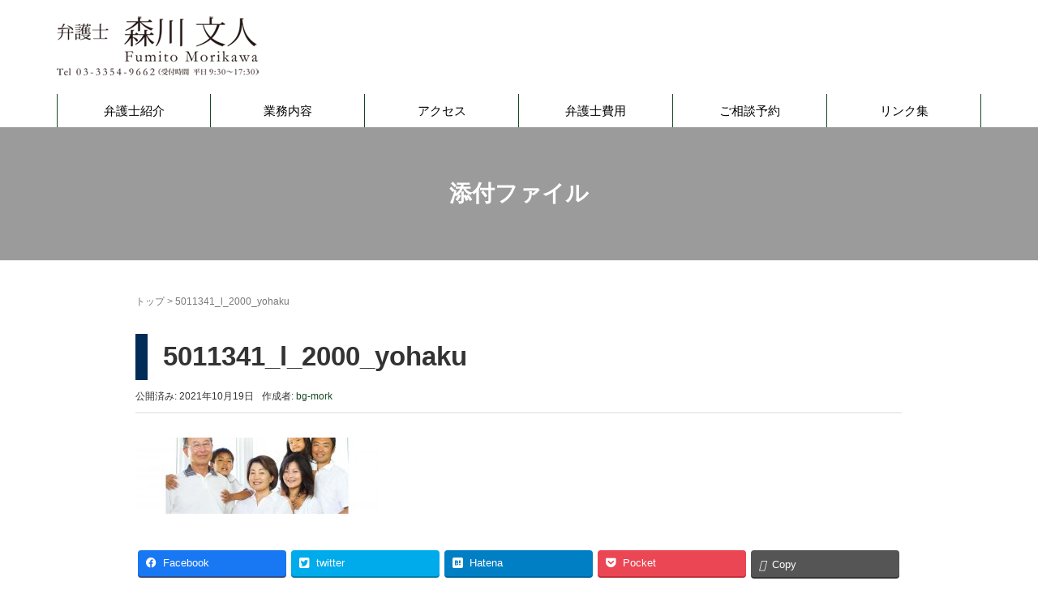

--- FILE ---
content_type: text/html; charset=UTF-8
request_url: https://morikawa-lawyer.com/5011341_l_2000_yohaku
body_size: 28196
content:
<!DOCTYPE html>
<html dir="ltr" lang="ja">
<head prefix="og: http://ogp.me/ns# fb: http://ogp.me/ns/fb# article: http://ogp.me/ns/article#">
	<meta charset="UTF-8">
	<meta name="viewport" content="width=device-width, initial-scale=1.0, maximum-scale=1.0, user-scalable=0" />
	<link rel="pingback" href="https://morikawa-lawyer.com/wordpress/xmlrpc.php" />
	<!--[if lt IE 9]>
	<script src="https://morikawa-lawyer.com/wordpress/wp-content/themes/habakiri/js/html5shiv.min.js"></script>
	<![endif]-->
	
<title>5011341_l_2000_yohaku | 弁護士森川文人のページ</title>

		<!-- All in One SEO 4.9.3 - aioseo.com -->
	<meta name="robots" content="max-image-preview:large" />
	<meta name="author" content="bg-mork"/>
	<link rel="canonical" href="https://morikawa-lawyer.com/5011341_l_2000_yohaku" />
	<meta name="generator" content="All in One SEO (AIOSEO) 4.9.3" />
		<script type="application/ld+json" class="aioseo-schema">
			{"@context":"https:\/\/schema.org","@graph":[{"@type":"BreadcrumbList","@id":"https:\/\/morikawa-lawyer.com\/5011341_l_2000_yohaku#breadcrumblist","itemListElement":[{"@type":"ListItem","@id":"https:\/\/morikawa-lawyer.com#listItem","position":1,"name":"\u30db\u30fc\u30e0","item":"https:\/\/morikawa-lawyer.com","nextItem":{"@type":"ListItem","@id":"https:\/\/morikawa-lawyer.com\/5011341_l_2000_yohaku#listItem","name":"5011341_l_2000_yohaku"}},{"@type":"ListItem","@id":"https:\/\/morikawa-lawyer.com\/5011341_l_2000_yohaku#listItem","position":2,"name":"5011341_l_2000_yohaku","previousItem":{"@type":"ListItem","@id":"https:\/\/morikawa-lawyer.com#listItem","name":"\u30db\u30fc\u30e0"}}]},{"@type":"ItemPage","@id":"https:\/\/morikawa-lawyer.com\/5011341_l_2000_yohaku#itempage","url":"https:\/\/morikawa-lawyer.com\/5011341_l_2000_yohaku","name":"5011341_l_2000_yohaku | \u5f01\u8b77\u58eb\u68ee\u5ddd\u6587\u4eba\u306e\u30da\u30fc\u30b8","inLanguage":"ja","isPartOf":{"@id":"https:\/\/morikawa-lawyer.com\/#website"},"breadcrumb":{"@id":"https:\/\/morikawa-lawyer.com\/5011341_l_2000_yohaku#breadcrumblist"},"author":{"@id":"https:\/\/morikawa-lawyer.com\/archives\/author\/bg-mork#author"},"creator":{"@id":"https:\/\/morikawa-lawyer.com\/archives\/author\/bg-mork#author"},"datePublished":"2021-10-19T18:19:07+09:00","dateModified":"2021-10-19T18:19:07+09:00"},{"@type":"Organization","@id":"https:\/\/morikawa-lawyer.com\/#organization","name":"\u5f01\u8b77\u58eb\u68ee\u5ddd\u6587\u4eba\u306e\u30da\u30fc\u30b8","description":"\u6771\u4eac\u90fd\u65b0\u5bbf\u533a\u306e\u5f01\u8b77\u58eb\u68ee\u5ddd\u6587\u4eba","url":"https:\/\/morikawa-lawyer.com\/"},{"@type":"Person","@id":"https:\/\/morikawa-lawyer.com\/archives\/author\/bg-mork#author","url":"https:\/\/morikawa-lawyer.com\/archives\/author\/bg-mork","name":"bg-mork","image":{"@type":"ImageObject","@id":"https:\/\/morikawa-lawyer.com\/5011341_l_2000_yohaku#authorImage","url":"https:\/\/secure.gravatar.com\/avatar\/e55acddbb16782040982eb48eb1805fa?s=96&d=mm&r=g","width":96,"height":96,"caption":"bg-mork"}},{"@type":"WebSite","@id":"https:\/\/morikawa-lawyer.com\/#website","url":"https:\/\/morikawa-lawyer.com\/","name":"\u5f01\u8b77\u58eb\u68ee\u5ddd\u6587\u4eba\u306e\u30da\u30fc\u30b8","description":"\u6771\u4eac\u90fd\u65b0\u5bbf\u533a\u306e\u5f01\u8b77\u58eb\u68ee\u5ddd\u6587\u4eba","inLanguage":"ja","publisher":{"@id":"https:\/\/morikawa-lawyer.com\/#organization"}}]}
		</script>
		<!-- All in One SEO -->

<link rel='dns-prefetch' href='//www.googletagmanager.com' />
<link rel="alternate" type="application/rss+xml" title="弁護士森川文人のページ &raquo; フィード" href="https://morikawa-lawyer.com/feed" />
<link rel="alternate" type="application/rss+xml" title="弁護士森川文人のページ &raquo; コメントフィード" href="https://morikawa-lawyer.com/comments/feed" />
<meta name="description" content="" /><script type="text/javascript">
window._wpemojiSettings = {"baseUrl":"https:\/\/s.w.org\/images\/core\/emoji\/14.0.0\/72x72\/","ext":".png","svgUrl":"https:\/\/s.w.org\/images\/core\/emoji\/14.0.0\/svg\/","svgExt":".svg","source":{"concatemoji":"https:\/\/morikawa-lawyer.com\/wordpress\/wp-includes\/js\/wp-emoji-release.min.js?ver=6.2.8"}};
/*! This file is auto-generated */
!function(e,a,t){var n,r,o,i=a.createElement("canvas"),p=i.getContext&&i.getContext("2d");function s(e,t){p.clearRect(0,0,i.width,i.height),p.fillText(e,0,0);e=i.toDataURL();return p.clearRect(0,0,i.width,i.height),p.fillText(t,0,0),e===i.toDataURL()}function c(e){var t=a.createElement("script");t.src=e,t.defer=t.type="text/javascript",a.getElementsByTagName("head")[0].appendChild(t)}for(o=Array("flag","emoji"),t.supports={everything:!0,everythingExceptFlag:!0},r=0;r<o.length;r++)t.supports[o[r]]=function(e){if(p&&p.fillText)switch(p.textBaseline="top",p.font="600 32px Arial",e){case"flag":return s("\ud83c\udff3\ufe0f\u200d\u26a7\ufe0f","\ud83c\udff3\ufe0f\u200b\u26a7\ufe0f")?!1:!s("\ud83c\uddfa\ud83c\uddf3","\ud83c\uddfa\u200b\ud83c\uddf3")&&!s("\ud83c\udff4\udb40\udc67\udb40\udc62\udb40\udc65\udb40\udc6e\udb40\udc67\udb40\udc7f","\ud83c\udff4\u200b\udb40\udc67\u200b\udb40\udc62\u200b\udb40\udc65\u200b\udb40\udc6e\u200b\udb40\udc67\u200b\udb40\udc7f");case"emoji":return!s("\ud83e\udef1\ud83c\udffb\u200d\ud83e\udef2\ud83c\udfff","\ud83e\udef1\ud83c\udffb\u200b\ud83e\udef2\ud83c\udfff")}return!1}(o[r]),t.supports.everything=t.supports.everything&&t.supports[o[r]],"flag"!==o[r]&&(t.supports.everythingExceptFlag=t.supports.everythingExceptFlag&&t.supports[o[r]]);t.supports.everythingExceptFlag=t.supports.everythingExceptFlag&&!t.supports.flag,t.DOMReady=!1,t.readyCallback=function(){t.DOMReady=!0},t.supports.everything||(n=function(){t.readyCallback()},a.addEventListener?(a.addEventListener("DOMContentLoaded",n,!1),e.addEventListener("load",n,!1)):(e.attachEvent("onload",n),a.attachEvent("onreadystatechange",function(){"complete"===a.readyState&&t.readyCallback()})),(e=t.source||{}).concatemoji?c(e.concatemoji):e.wpemoji&&e.twemoji&&(c(e.twemoji),c(e.wpemoji)))}(window,document,window._wpemojiSettings);
</script>
<style type="text/css">
img.wp-smiley,
img.emoji {
	display: inline !important;
	border: none !important;
	box-shadow: none !important;
	height: 1em !important;
	width: 1em !important;
	margin: 0 0.07em !important;
	vertical-align: -0.1em !important;
	background: none !important;
	padding: 0 !important;
}
</style>
	<link rel='stylesheet' id='vkExUnit_common_style-css' href='https://morikawa-lawyer.com/wordpress/wp-content/plugins/vk-all-in-one-expansion-unit/assets/css/vkExUnit_style.css?ver=9.90.2.0' type='text/css' media='all' />
<style id='vkExUnit_common_style-inline-css' type='text/css'>
:root {--ver_page_top_button_url:url(https://morikawa-lawyer.com/wordpress/wp-content/plugins/vk-all-in-one-expansion-unit/assets/images/to-top-btn-icon.svg);}@font-face {font-weight: normal;font-style: normal;font-family: "vk_sns";src: url("https://morikawa-lawyer.com/wordpress/wp-content/plugins/vk-all-in-one-expansion-unit/inc/sns/icons/fonts/vk_sns.eot?-bq20cj");src: url("https://morikawa-lawyer.com/wordpress/wp-content/plugins/vk-all-in-one-expansion-unit/inc/sns/icons/fonts/vk_sns.eot?#iefix-bq20cj") format("embedded-opentype"),url("https://morikawa-lawyer.com/wordpress/wp-content/plugins/vk-all-in-one-expansion-unit/inc/sns/icons/fonts/vk_sns.woff?-bq20cj") format("woff"),url("https://morikawa-lawyer.com/wordpress/wp-content/plugins/vk-all-in-one-expansion-unit/inc/sns/icons/fonts/vk_sns.ttf?-bq20cj") format("truetype"),url("https://morikawa-lawyer.com/wordpress/wp-content/plugins/vk-all-in-one-expansion-unit/inc/sns/icons/fonts/vk_sns.svg?-bq20cj#vk_sns") format("svg");}
</style>
<link rel='stylesheet' id='aioseo/css/src/vue/standalone/blocks/table-of-contents/global.scss-css' href='https://morikawa-lawyer.com/wordpress/wp-content/plugins/all-in-one-seo-pack/dist/Lite/assets/css/table-of-contents/global.e90f6d47.css?ver=4.9.3' type='text/css' media='all' />
<link rel='stylesheet' id='veu-cta-css' href='https://morikawa-lawyer.com/wordpress/wp-content/plugins/vk-all-in-one-expansion-unit/inc/call-to-action/package/assets/css/style.css?ver=9.90.2.0' type='text/css' media='all' />
<link rel='stylesheet' id='parent-style-css' href='https://morikawa-lawyer.com/wordpress/wp-content/themes/habakiri/style.css?ver=6.2.8' type='text/css' media='all' />
<link rel='stylesheet' id='habakiri-assets-css' href='https://morikawa-lawyer.com/wordpress/wp-content/themes/habakiri/css/assets.min.css?ver=1.0.0' type='text/css' media='all' />
<link rel='stylesheet' id='habakiri-css' href='https://morikawa-lawyer.com/wordpress/wp-content/themes/habakiri/style.min.css?ver=20251110093202' type='text/css' media='all' />
<link rel='stylesheet' id='habakiri_child-css' href='https://morikawa-lawyer.com/wordpress/wp-content/themes/habakiri_child/style.css?ver=20251110093202' type='text/css' media='all' />
<script type='text/javascript' src='https://morikawa-lawyer.com/wordpress/wp-includes/js/jquery/jquery.min.js?ver=3.6.4' id='jquery-core-js'></script>
<script type='text/javascript' src='https://morikawa-lawyer.com/wordpress/wp-includes/js/jquery/jquery-migrate.min.js?ver=3.4.0' id='jquery-migrate-js'></script>

<!-- Site Kit によって追加された Google タグ（gtag.js）スニペット -->
<!-- Google アナリティクス スニペット (Site Kit が追加) -->
<script type='text/javascript' src='https://www.googletagmanager.com/gtag/js?id=G-SMS9JNQ0S6' id='google_gtagjs-js' async></script>
<script type='text/javascript' id='google_gtagjs-js-after'>
window.dataLayer = window.dataLayer || [];function gtag(){dataLayer.push(arguments);}
gtag("set","linker",{"domains":["morikawa-lawyer.com"]});
gtag("js", new Date());
gtag("set", "developer_id.dZTNiMT", true);
gtag("config", "G-SMS9JNQ0S6");
</script>
<link rel="https://api.w.org/" href="https://morikawa-lawyer.com/wp-json/" /><link rel="alternate" type="application/json" href="https://morikawa-lawyer.com/wp-json/wp/v2/media/473" /><link rel="EditURI" type="application/rsd+xml" title="RSD" href="https://morikawa-lawyer.com/wordpress/xmlrpc.php?rsd" />
<link rel="wlwmanifest" type="application/wlwmanifest+xml" href="https://morikawa-lawyer.com/wordpress/wp-includes/wlwmanifest.xml" />
<meta name="generator" content="WordPress 6.2.8" />
<link rel='shortlink' href='https://morikawa-lawyer.com/?p=473' />
<link rel="alternate" type="application/json+oembed" href="https://morikawa-lawyer.com/wp-json/oembed/1.0/embed?url=https%3A%2F%2Fmorikawa-lawyer.com%2F5011341_l_2000_yohaku" />
<link rel="alternate" type="text/xml+oembed" href="https://morikawa-lawyer.com/wp-json/oembed/1.0/embed?url=https%3A%2F%2Fmorikawa-lawyer.com%2F5011341_l_2000_yohaku&#038;format=xml" />
<meta name="generator" content="Site Kit by Google 1.170.0" />		<style>
		/* Safari 6.1+ (10.0 is the latest version of Safari at this time) */
		@media (max-width: 991px) and (min-color-index: 0) and (-webkit-min-device-pixel-ratio: 0) { @media () {
			display: block !important;
			.header__col {
				width: 100%;
			}
		}}
		</style>
		<style>a{color:#154823}a:focus,a:active,a:hover{color:#23527c}.site-branding a{color:#000}.responsive-nav a{color:#000000;font-size:15px}.responsive-nav a small{color:#ffffff;font-size:10px}.responsive-nav a:hover small,.responsive-nav a:active small,.responsive-nav .current-menu-item small,.responsive-nav .current-menu-ancestor small,.responsive-nav .current-menu-parent small,.responsive-nav .current_page_item small,.responsive-nav .current_page_parent small{color:#ffffff}.responsive-nav .menu>.menu-item>a,.header--transparency.header--fixed--is_scrolled .responsive-nav .menu>.menu-item>a{background-color:transparent;padding:20px 15px}.responsive-nav .menu>.menu-item>a:hover,.responsive-nav .menu>.menu-item>a:active,.responsive-nav .menu>.current-menu-item>a,.responsive-nav .menu>.current-menu-ancestor>a,.responsive-nav .menu>.current-menu-parent>a,.responsive-nav .menu>.current_page_item>a,.responsive-nav .menu>.current_page_parent>a,.header--transparency.header--fixed--is_scrolled .responsive-nav .menu>.menu-item>a:hover,.header--transparency.header--fixed--is_scrolled .responsive-nav .menu>.menu-item>a:active,.header--transparency.header--fixed--is_scrolled .responsive-nav .menu>.current-menu-item>a,.header--transparency.header--fixed--is_scrolled .responsive-nav .menu>.current-menu-ancestor>a,.header--transparency.header--fixed--is_scrolled .responsive-nav .menu>.current-menu-parent>a,.header--transparency.header--fixed--is_scrolled .responsive-nav .menu>.current_page_item>a,.header--transparency.header--fixed--is_scrolled .responsive-nav .menu>.current_page_parent>a{background-color:#bfdbca;color:#154823}.responsive-nav .sub-menu a{background-color:#000;color:#002c58}.responsive-nav .sub-menu a:hover,.responsive-nav .sub-menu a:active,.responsive-nav .sub-menu .current-menu-item a,.responsive-nav .sub-menu .current-menu-ancestor a,.responsive-nav .sub-menu .current-menu-parent a,.responsive-nav .sub-menu .current_page_item a,.responsive-nav .sub-menu .current_page_parent a{background-color:#002c58;color:#ffffff}.off-canvas-nav{font-size:12px}.responsive-nav,.header--transparency.header--fixed--is_scrolled .responsive-nav{background-color:transparent}#responsive-btn{background-color:transparent;border-color:#eee;color:#000}#responsive-btn:hover{background-color:#f5f5f5;border-color:#eee;color:#000}.habakiri-slider__transparent-layer{background-color:rgba( 0,0,0, 0.1 )}.page-header{background-color:#9b9b9b;color:#fff}.pagination>li>a{color:#154823}.pagination>li>span{background-color:#154823;border-color:#154823}.pagination>li>a:focus,.pagination>li>a:hover,.pagination>li>span:focus,.pagination>li>span:hover{color:#23527c}.header{background-color:#fff}.header--transparency.header--fixed--is_scrolled{background-color:#fff !important}.footer{background-color:#bfdbca}.footer-widget-area a{color:#154823}.footer-widget-area,.footer-widget-area .widget_calendar #wp-calendar caption{color:#154823}.footer-widget-area .widget_calendar #wp-calendar,.footer-widget-area .widget_calendar #wp-calendar *{border-color:#154823}@media(min-width:992px){.responsive-nav{display:block}.off-canvas-nav,#responsive-btn{display:none !important}.header--2row{padding-bottom:0}.header--2row .header__col,.header--center .header__col{display:block}.header--2row .responsive-nav,.header--center .responsive-nav{margin-right:-1000px;margin-left:-1000px;padding-right:1000px;padding-left:1000px}.header--center .site-branding{text-align:center}}</style><!-- [ VK All in One Expansion Unit OGP ] -->
<meta property="og:site_name" content="弁護士森川文人のページ" />
<meta property="og:url" content="https://morikawa-lawyer.com/5011341_l_2000_yohaku" />
<meta property="og:title" content="5011341_l_2000_yohaku | 弁護士森川文人のページ" />
<meta property="og:description" content="" />
<meta property="og:type" content="article" />
<!-- [ / VK All in One Expansion Unit OGP ] -->
<!-- [ VK All in One Expansion Unit twitter card ] -->
<meta name="twitter:card" content="summary_large_image">
<meta name="twitter:description" content="">
<meta name="twitter:title" content="5011341_l_2000_yohaku | 弁護士森川文人のページ">
<meta name="twitter:url" content="https://morikawa-lawyer.com/5011341_l_2000_yohaku">
	<meta name="twitter:domain" content="morikawa-lawyer.com">
	<!-- [ / VK All in One Expansion Unit twitter card ] -->
	<link rel="icon" href="https://morikawa-lawyer.com/wordpress/wp-content/uploads/2017/04/3635b7ddfc4ecaf46ebb6b35909f85d7.png" sizes="32x32" />
<link rel="icon" href="https://morikawa-lawyer.com/wordpress/wp-content/uploads/2017/04/3635b7ddfc4ecaf46ebb6b35909f85d7.png" sizes="192x192" />
<link rel="apple-touch-icon" href="https://morikawa-lawyer.com/wordpress/wp-content/uploads/2017/04/3635b7ddfc4ecaf46ebb6b35909f85d7.png" />
<meta name="msapplication-TileImage" content="https://morikawa-lawyer.com/wordpress/wp-content/uploads/2017/04/3635b7ddfc4ecaf46ebb6b35909f85d7.png" />
		<style type="text/css" id="wp-custom-css">
			.button {
    background: #BFDBCA;
    border: 1px solid #154823;
    border-radius: 4px;
    -moz-border-radius: 4px;
    -webkit-border-radius: 4px;
    color: #154823;
    width: 270px;
    padding: 10px 0;
    text-align: center;
}		</style>
		<!-- [ VK All in One Expansion Unit Article Structure Data ] --><script type="application/ld+json">{"@context":"https://schema.org/","@type":"Article","headline":"5011341_l_2000_yohaku","image":"","datePublished":"2021-10-19T18:19:07+09:00","dateModified":"2021-10-19T18:19:07+09:00","author":{"@type":"organization","name":"bg-mork","url":"https://morikawa-lawyer.com/","sameAs":""}}</script><!-- [ / VK All in One Expansion Unit Article Structure Data ] --></head>
<body data-rsssl=1 class="attachment attachment-template-default single single-attachment postid-473 attachmentid-473 attachment-jpeg post-name-5011341_l_2000_yohaku post-type-attachment blog-template-single-no-sidebar">
<div id="container">
		<header id="header" class="header header--2row ">
				<div class="container">
			<div class="row header__content">
				<div class="col-xs-10 col-md-12 header__col">
					
<div class="site-branding">
	<h1 class="site-branding__heading">
		<a href="https://morikawa-lawyer.com/" rel="home"><img src="https://morikawa-lawyer.com/wordpress/wp-content/uploads/2017/02/head_logo2.png" alt="弁護士森川文人のページ" class="site-branding__logo" /></a>	</h1>
<!-- end .site-branding --></div>
				<!-- end .header__col --></div>
				<div class="col-xs-2 col-md-12 header__col global-nav-wrapper clearfix">
					
<nav class="global-nav js-responsive-nav nav--hide" role="navigation">
	<div class="menu-foot-container"><ul id="menu-foot" class="menu"><li id="menu-item-117" class="menu-item menu-item-type-post_type menu-item-object-page menu-item-117"><a href="https://morikawa-lawyer.com/%e5%bc%81%e8%ad%b7%e5%a3%ab%e7%b4%b9%e4%bb%8b">弁護士紹介</a></li>
<li id="menu-item-112" class="menu-item menu-item-type-post_type menu-item-object-page menu-item-112"><a href="https://morikawa-lawyer.com/%e6%a5%ad%e5%8b%99%e5%86%85%e5%ae%b9">業務内容</a></li>
<li id="menu-item-111" class="menu-item menu-item-type-post_type menu-item-object-page menu-item-111"><a href="https://morikawa-lawyer.com/%e3%82%a2%e3%82%af%e3%82%bb%e3%82%b9">アクセス</a></li>
<li id="menu-item-110" class="menu-item menu-item-type-post_type menu-item-object-page menu-item-110"><a href="https://morikawa-lawyer.com/%e5%bc%81%e8%ad%b7%e5%a3%ab%e8%b2%bb%e7%94%a8">弁護士費用</a></li>
<li id="menu-item-118" class="menu-item menu-item-type-post_type menu-item-object-page menu-item-118"><a href="https://morikawa-lawyer.com/%e3%81%8a%e5%95%8f%e5%90%88%e3%81%9b">ご相談予約</a></li>
<li id="menu-item-109" class="menu-item menu-item-type-post_type menu-item-object-page menu-item-109"><a href="https://morikawa-lawyer.com/%e3%83%aa%e3%83%b3%e3%82%af%e9%9b%86">リンク集</a></li>
</ul></div><!-- end .global-nav --></nav>
					<div id="responsive-btn"></div>
				<!-- end .header__col --></div>
			<!-- end .row --></div>
		<!-- end .container --></div>
			<!-- end #header --></header>
	<div id="contents">
		

		<div class="page-header text-center " >
			<div class="container">
				<h1 class="page-header__title ">
					添付ファイル				</h1>
							<!-- end .container --></div>
		<!-- end .page-header --></div>
		<div class="sub-page-contents">
	<div class="container">
	<div class="row">
		<div class="col-md-10 col-md-offset-1">
			<main id="main" role="main">

				<div class="breadcrumbs"><a href="https://morikawa-lawyer.com/">トップ</a> &gt; <strong>5011341_l_2000_yohaku</strong></div>				<article class="article article--single post-473 attachment type-attachment status-inherit">
	<div class="entry">
						<h1 class="entry__title entry-title">5011341_l_2000_yohaku</h1>
								<div class="entry-meta">
			<ul class="entry-meta__list">
				<li class="entry-meta__item published"><time datetime="2021-10-19T18:19:07+09:00">公開済み: 2021年10月19日</time></li><li class="entry-meta__item updated hidden"><time datetime="2021-10-19T18:19:07+09:00">更新: 2021年10月19日</time></li><li class="entry-meta__item vCard author">作成者: <a href="https://morikawa-lawyer.com/archives/author/bg-mork"><span class="fn">bg-mork</span></a></li>			</ul>
		<!-- end .entry-meta --></div>
						<div class="entry__content entry-content">
			<p class="attachment"><a href='https://morikawa-lawyer.com/wordpress/wp-content/uploads/2021/10/5011341_l_2000_yohaku.jpg'><img width="300" height="94" src="https://morikawa-lawyer.com/wordpress/wp-content/uploads/2021/10/5011341_l_2000_yohaku-300x94.jpg" class="attachment-medium size-medium" alt="" decoding="async" loading="lazy" srcset="https://morikawa-lawyer.com/wordpress/wp-content/uploads/2021/10/5011341_l_2000_yohaku-300x94.jpg 300w, https://morikawa-lawyer.com/wordpress/wp-content/uploads/2021/10/5011341_l_2000_yohaku-1024x321.jpg 1024w, https://morikawa-lawyer.com/wordpress/wp-content/uploads/2021/10/5011341_l_2000_yohaku-768x241.jpg 768w, https://morikawa-lawyer.com/wordpress/wp-content/uploads/2021/10/5011341_l_2000_yohaku-1536x482.jpg 1536w, https://morikawa-lawyer.com/wordpress/wp-content/uploads/2021/10/5011341_l_2000_yohaku.jpg 2000w" sizes="(max-width: 300px) 100vw, 300px" /></a></p>
<div class="veu_socialSet veu_socialSet-position-after veu_contentAddSection"><script>window.twttr=(function(d,s,id){var js,fjs=d.getElementsByTagName(s)[0],t=window.twttr||{};if(d.getElementById(id))return t;js=d.createElement(s);js.id=id;js.src="https://platform.twitter.com/widgets.js";fjs.parentNode.insertBefore(js,fjs);t._e=[];t.ready=function(f){t._e.push(f);};return t;}(document,"script","twitter-wjs"));</script><ul><li class="sb_facebook sb_icon"><a class="sb_icon_inner" href="//www.facebook.com/sharer.php?src=bm&u=https%3A%2F%2Fmorikawa-lawyer.com%2F5011341_l_2000_yohaku&amp;t=5011341_l_2000_yohaku%20%7C%20%E5%BC%81%E8%AD%B7%E5%A3%AB%E6%A3%AE%E5%B7%9D%E6%96%87%E4%BA%BA%E3%81%AE%E3%83%9A%E3%83%BC%E3%82%B8" target="_blank" onclick="window.open(this.href,'FBwindow','width=650,height=450,menubar=no,toolbar=no,scrollbars=yes');return false;"><span class="vk_icon_w_r_sns_fb icon_sns"></span><span class="sns_txt">Facebook</span><span class="veu_count_sns_fb"></span></a></li><li class="sb_twitter sb_icon"><a class="sb_icon_inner" href="//twitter.com/intent/tweet?url=https%3A%2F%2Fmorikawa-lawyer.com%2F5011341_l_2000_yohaku&amp;text=5011341_l_2000_yohaku%20%7C%20%E5%BC%81%E8%AD%B7%E5%A3%AB%E6%A3%AE%E5%B7%9D%E6%96%87%E4%BA%BA%E3%81%AE%E3%83%9A%E3%83%BC%E3%82%B8" target="_blank" ><span class="vk_icon_w_r_sns_twitter icon_sns"></span><span class="sns_txt">twitter</span></a></li><li class="sb_hatena sb_icon"><a class="sb_icon_inner" href="//b.hatena.ne.jp/add?mode=confirm&url=https%3A%2F%2Fmorikawa-lawyer.com%2F5011341_l_2000_yohaku&amp;title=5011341_l_2000_yohaku%20%7C%20%E5%BC%81%E8%AD%B7%E5%A3%AB%E6%A3%AE%E5%B7%9D%E6%96%87%E4%BA%BA%E3%81%AE%E3%83%9A%E3%83%BC%E3%82%B8" target="_blank"  onclick="window.open(this.href,'Hatenawindow','width=650,height=450,menubar=no,toolbar=no,scrollbars=yes');return false;"><span class="vk_icon_w_r_sns_hatena icon_sns"></span><span class="sns_txt">Hatena</span><span class="veu_count_sns_hb"></span></a></li><li class="sb_pocket sb_icon"><a class="sb_icon_inner"  href="//getpocket.com/edit?url=https%3A%2F%2Fmorikawa-lawyer.com%2F5011341_l_2000_yohaku&title=5011341_l_2000_yohaku%20%7C%20%E5%BC%81%E8%AD%B7%E5%A3%AB%E6%A3%AE%E5%B7%9D%E6%96%87%E4%BA%BA%E3%81%AE%E3%83%9A%E3%83%BC%E3%82%B8" target="_blank"  onclick="window.open(this.href,'Pokcetwindow','width=650,height=450,menubar=no,toolbar=no,scrollbars=yes');return false;"><span class="vk_icon_w_r_sns_pocket icon_sns"></span><span class="sns_txt">Pocket</span><span class="veu_count_sns_pocket"></span></a></li><li class="sb_copy sb_icon"><button class="copy-button sb_icon_inner"data-clipboard-text="5011341_l_2000_yohaku | 弁護士森川文人のページ https://morikawa-lawyer.com/5011341_l_2000_yohaku"><span class="vk_icon_w_r_sns_copy icon_sns"><i class="fas fa-copy"></i></span><span class="sns_txt">Copy</span></button></li></ul></div><!-- [ /.socialSet ] -->		<!-- end .entry__content --></div>
			<!-- end .entry --></div>

			</article>
				
			<!-- end #main --></main>
		<!-- end .col-md-10 --></div>
	<!-- end .row --></div>
<!-- end .container --></div>
<!-- end .sub-page-contents --></div>

			<!-- end #contents --></div>
	<footer id="footer" class="footer">
		
<div class="footlogo">
<img src="https://goat-rose-b1d64116979ecab4.znlc.jp/wordpress/wp-content/uploads/2017/02/headerlogo.png">
</div>


<ul class="footnav">
　　<li><a href="https://morikawa-lawyer.com/">トップ</a></li>
    <li><a href="https://morikawa-lawyer.com/%e5%bc%81%e8%ad%b7%e5%a3%ab%e7%b4%b9%e4%bb%8b/">弁護士紹介</a></li>
    <li><a href="https://morikawa-lawyer.com/%e6%a5%ad%e5%8b%99%e5%86%85%e5%ae%b9/">業務内容</a></li>
    <li><a href="https://morikawa-lawyer.com/%e3%81%82%e3%81%aa%e3%81%9f%e3%81%ae%e7%9f%a5%e3%82%89%e3%81%aa%e3%81%84%e6%9c%ac%e5%bd%93%e3%81%ae%e9%9b%a2%e5%a9%9a/">本当の離婚</a></li>
    <li><a href="https://morikawa-lawyer.com/%E3%80%8C%E7%9B%B8%E7%B6%9A%E3%80%8D%E3%82%92%E3%80%8C%E4%BA%89%E6%97%8F%E3%80%8D%E3%81%AB%E3%81%97%E3%81%AA%E3%81%84%E3%81%9F%E3%82%81%E3%81%AB/">争族にしないために</a></li>
    <li><a href="https://morikawa-lawyer.com/%e5%ae%b6%e6%97%8f%e4%bf%a1%e8%a8%97">家族を守る“家族信託“という選択肢</a></li>
    <li><a href="https://morikawa-lawyer.com/%e8%a7%a3%e6%b1%ba%e4%ba%8b%e4%be%8b%e3%81%ae%e3%81%94%e7%b4%b9%e4%bb%8b/">解決事例</a></li>
    <li><a href="https://morikawa-lawyer.com/%e3%82%a2%e3%82%af%e3%82%bb%e3%82%b9/">アクセス</a></li>
    <li><a href="https://morikawa-lawyer.com/%e5%bc%81%e8%ad%b7%e5%a3%ab%e8%b2%bb%e7%94%a8/">弁護士費用</a></li>
    <li><a href="https://morikawa-lawyer.com/%e3%81%8a%e5%95%8f%e5%90%88%e3%81%9b/">ご相談予約</a></li>
    <li><a href="https://morikawa-lawyer.com/%e3%83%aa%e3%83%b3%e3%82%af%e9%9b%86/">リンク集</a></li>
<li><a href="https://morikawa-lawyer.com/%e3%82%b5%e3%82%a4%e3%83%88%e3%83%9e%e3%83%83%e3%83%97/">サイトマップ</a></li>
</ul>

		<div class="copyright">
			<div class="container">
				Copyrightⓒ <a href="" target="_blank">Fumito Morikawa All Rights Reserved.</a>			<!-- end .container --></div>
		<!-- end .copyright --></div>
		
	<!-- end #footer --></footer>
<!-- end #container --></div>
<a href="#top" id="page_top" class="page_top_btn">PAGE TOP</a>		<script>
		jQuery( function( $ ) {
			$( '.js-responsive-nav' ).responsive_nav( {
				direction: 'right'
			} );
		} );
		</script>
		<script type='text/javascript' src='https://morikawa-lawyer.com/wordpress/wp-includes/js/clipboard.min.js?ver=2.0.11' id='clipboard-js'></script>
<script type='text/javascript' src='https://morikawa-lawyer.com/wordpress/wp-content/plugins/vk-all-in-one-expansion-unit/inc/sns/assets/js/copy-button.js' id='copy-button-js'></script>
<script type='text/javascript' src='https://morikawa-lawyer.com/wordpress/wp-content/plugins/vk-all-in-one-expansion-unit/inc/smooth-scroll/js/smooth-scroll.min.js?ver=9.90.2.0' id='smooth-scroll-js-js'></script>
<script type='text/javascript' id='vkExUnit_master-js-js-extra'>
/* <![CDATA[ */
var vkExOpt = {"ajax_url":"https:\/\/morikawa-lawyer.com\/wordpress\/wp-admin\/admin-ajax.php","hatena_entry":"https:\/\/morikawa-lawyer.com\/wp-json\/vk_ex_unit\/v1\/hatena_entry\/","facebook_entry":"https:\/\/morikawa-lawyer.com\/wp-json\/vk_ex_unit\/v1\/facebook_entry\/","facebook_count_enable":"","entry_count":"1","entry_from_post":""};
/* ]]> */
</script>
<script type='text/javascript' src='https://morikawa-lawyer.com/wordpress/wp-content/plugins/vk-all-in-one-expansion-unit/assets/js/all.min.js?ver=9.90.2.0' id='vkExUnit_master-js-js'></script>
<script type='text/javascript' src='https://morikawa-lawyer.com/wordpress/wp-content/themes/habakiri/js/app.min.js?ver=1.0.0' id='habakiri-js'></script>
</body>
</html>


--- FILE ---
content_type: text/css
request_url: https://morikawa-lawyer.com/wordpress/wp-content/themes/habakiri_child/style.css?ver=20251110093202
body_size: 8815
content:
/*
Theme Name: habakiri-child
Theme URI: http://2inc.org ( テーマのURL )
Description: Habakiri の子テーマです ( テーマの説明 )
Author: Takashi Kitajima ( 作者名 )
Author URI: http://2inc.org ( 作者のURL )
Version: 1.0.0
License: GNU General Public License
License URI: https://www.gnu.org/licenses/gpl-2.0.html
Template: habakiri
*/

.habakiri-slider{
max-width : 100% ;
height : auto ;
}

p, ul, ol, dl, table {
    margin-bottom: 5px;
}

.footlogo{text-align:center;
padding-top:20px;}

#toprow{
	overflow: hidden;
	position: relative;
	text-align:center;
}

#toprow ul{
  text-align: center;
padding-left: 0px;
}


#toprow li{
  display: -moz-inline-box;
  display: inline-block;
  /display: inline;
  /zoom: 1;
}


#toprow li img{
    width:auto;
    height:auto;
    vertical-align: middle;
border:solid 1px #ccc;
margin-bottom:10px;
}

#toprow a:hover img {
  opacity: 0.7;
  filter: alpha(opacity=70);
  -ms-filter: "alpha(opacity=70)";
}


.pagetop {
	width:100%;
        position: relative;

}

.thumbnails-background {
 max-width: 100%;
        height: 300px;
border: solid 1px #ccc;
display: block;
text-align:center;
color: #154823;
background-size:cover;
background-position: 50% center;
}

.pagetop p{
padding:50px 50px;
font-weight: bold;
font-size:35px;
filter:dropshadow(color=#000000,offX= 0,offY=-1)
dropshadow(color=#000000,offX= 1,offY= 0)
dropshadow(color=#000000,offX= 0,offY= 1)
dropshadow(color=#000000,offX=-1,offY= 0);
-webkit-text-stroke-color: #fff;
-webkit-text-stroke-width: 1px;
 
text-shadow: black 1px 1px 0px, black -1px 1px 0px,
             black 1px -1px 0px, black -1px -1px 0px;
}

.sub-page-contents{
background-color: #fff;
z-index: 2;}

@media screen and (min-width: 1025px) {
	.menu{
	line-height:0.1;
	}

ul.menu{	

}
       .menu li {
           border-left: 1px solid #154823;
           border-right: 1px solid #154823;
           width: 190px;
       }
   }
       .menu li+ li {
  border-left: 0;
  border-right: 1px solid #154823;
           width: 190px;
       }
   }
       .menu li {
           border-right: 1px solid #154823;
           width: 190px;
       }
   }
       .menu li :first-child{
  border-left: 1px solid #154823;
  border-right: 1px solid #154823;
           width: 190px;
       }
   }


body{   /* ゴシック体の場合 */

font-family: "游ゴシック体", "Yu Gothic", YuGothic, "ヒラギノ角ゴ Pro", "Hiragino Kaku Gothic Pro", "メイリオ", "Meiryo", sans-serif;

    /* 明朝体の場合 
    font-family: "Roboto", "Droid Sans", "游明朝", "YuMincho", "ヒラギノ明朝 ProN W3", "Hiragino Mincho ProN", "HG明朝E", "ＭＳ Ｐ明朝", "ＭＳ 明朝", serif;
    line-height: 1.8;
    font-weight: 500;
*/
}
p, ul, ol, dl, table {
    margin-bottom: 20px;
}

h2, .h2 {
    font-size: 26px;
    margin: 40px 0 20px;
}

h3, h3 {
    font-size: 22px;
}

h1.entry__title {
	padding: .20em 0 .25em .55em;
	border-left: 15px solid #002C58;
}

.entry h2{
	padding: .5em .35em;
	background-color: #154823;
color:#fff;
line-height:15px;
}


.entry h3{
    	padding: .25em 0 .5em .75em;
	border-left: 6px solid #154823;
	border-bottom: 1px solid #ccc;
background-color: #f6f6f6;
    }
     
h3.widget-title{}
h4{
	font-weight: bold;
	font-size: 15px;
color:#154823;
}
h5{
	margin:0;
    	position:relative;
    	padding-left:25px;
     	font-weight: bold;
    	font-size: 15px;
    	line-height: 30px;
    }
     
h5:before{
    	content:''; 
    	border-radius:30px;
    	-webkit-border-radius:30px;
    	-moz-border-radius:30px; 
    	height:15px; 
    	width:15px; 
    	display:block; 
    	position:absolute; 
    	top:8px; 
    	left:5px; 
    	background-color:#bfdbca;
    	box-shadow: 0 0 2px 2px rgba(255,255,255,0.2) inset
    }



.answer{ background:#ebe8ff; 
border-radius: 20px; 
-webkit-border-radius: 20px;
-moz-border-radius: 20px; }

.footnav {  
text-align:center;
padding-top:20px;
  margin: 0 5px 20px;  
    }  
.footnav li  {  
        display: inline;  
        border-right: solid 1px #696969;  
        padding-right: 1.2em;  
        margin-left: 0.7em;  
    }  
@media screen and (max-width: 480px){
.footnav li  {  
        display: block;  
     }  
}

.container1{
   margin: 0 auto;  
}

.topw1{
width: 80%; 
   margin: 0 auto;  
}

.copyright{
	text-align: center;
	color:#154823;
background-color:#bfdbca;
}
.copyright a{
		color:#154823;
}

/**
 * フォーム
 */
.mw_wp_form_g-standard table {
	border: none;
	border-top: #ddd solid 1px;
	border-right: #ddd solid 1px;
	border-collapse: collapse;
	font-size: 100%;
	margin: 0 0 20px;
	width: 100%;
}

.mw_wp_form_g-standard table th,
.mw_wp_form_g-standard table td {
	border: none;
	border-bottom: #ddd solid 1px;
	border-left: #ddd solid 1px;
	font-size: 100%;
	font-weight: normal;
	line-height: 1.6;
	padding: 10px;
	vertical-align: top;
}

.mw_wp_form_g-standard table th {
	background-color: #f5f5f5;
	width: 30%;
}

.mw_wp_form_g-standard table td {
	background-color: #fff;
}

@media screen and ( max-width: 970px ) {
	.mw_wp_form_g-standard table,
	.mw_wp_form_g-standard table tbody,
	.mw_wp_form_g-standard table tr,
	.mw_wp_form_g-standard table th,
	.mw_wp_form_g-standard table td {
		display: block;
		width: auto;
	}
	.mw_wp_form_g-standard table th {
		padding: 5px 10px;
	}
	.mw_wp_form_g-standard table td {
		padding: 20px 10px;
	}
}

/**
 * 画像
 */
.mw_wp_form_g-standard .mw-wp-form_image {
	margin-top: 5px;
}

.mw_wp_form_g-standard .mw-wp-form_image img {
	max-width: 100%;
}

/**
 * 必須
 */
.mw_wp_form_g-standard .require {
	color: #b70000;
}

/**
 * 注釈
 */
.mw_wp_form_g-standard .notes {
	color: #999;
	display: block;
	font-size: 12px;
	margin: 5px 0 0;
}

/**
 * エラーメッセージ
 */
.mw_wp_form_g-standard .error {
	color: #b70000;
	display: block;
	margin: 5px 0 0;
}

/**
 * アクションボタン
 */
.mw_wp_form_g-standard .action-buttons {
}

/**
 * フォーム項目基本
 */
.mw_wp_form_g-standard input,
.mw_wp_form_g-standard select,
.mw_wp_form_g-standard textarea {
	box-sizing: border-box;
	max-width: 100%;
	font-size: 100%;
	margin: 0;
	padding: 0;
	vertical-align: baseline;
	width: auto;
}

/**
 * ボタン
 */
.mw_wp_form_g-standard input[type="submit"] {
	border: 1px solid #ccc;
	border-color: #ccc #ccc #bbb #ccc;
	border-radius: 3px;
	background: #e6e6e6;
	box-shadow: inset 0 1px 0 rgba( 255, 255, 255, 0.5 ),
				inset 0 15px 17px rgba( 255, 255, 255, 0.5 ),
				inset 0 -5px 12px rgba( 0, 0, 0, 0.05 );
	color: rgba( 0, 0, 0, .8 );
	cursor: pointer;
	-webkit-appearance: button;
	font-size: 12px;
	line-height: 1;
	padding: .6em 1em .4em;
	text-shadow: 0 1px 0 rgba( 255, 255, 255, 0.8 );
}

.mw_wp_form_g-standard input[type="submit"]:hover {
	border-color: #ccc #bbb #aaa #bbb;
	box-shadow: inset 0 1px 0 rgba( 255, 255, 255, 0.8 ),
				inset 0 15px 17px rgba( 255, 255, 255, 0.8 ),
				inset 0 -5px 12px rgba( 0, 0, 0, 0.02 );
}

.mw_wp_form_g-standard input[type="submit"]:focus,
.mw_wp_form_g-standard input[type="submit"]:active {
	border-color: #aaa #bbb #bbb #bbb;
	box-shadow: inset 0 -1px 0 rgba( 255, 255, 255, 0.5 ),
				inset 0 2px 5px rgba( 0, 0, 0, 0.15 );
}

/**
 * 選択項目
 */
.mw_wp_form_g-standard label {
	display: inline-block;
	margin: 0 5px 0 0;
}

.mw_wp_form_g-standard label input[type="checkbox"],
.mw_wp_form_g-standard label input[type="radio"] {
	margin: 0 5px 0 0;
}

/**
 * テキスト
 */
.mw_wp_form_g-standard input[type="text"],
.mw_wp_form_g-standard input[type="password"],
.mw_wp_form_g-standard input[type="number"],
.mw_wp_form_g-standard input[type="email"],
.mw_wp_form_g-standard textarea {
	border: 1px solid #ccc;
	border-radius: 3px;
	padding: 3px;
}

.mw_wp_form_g-standard input[type="text"]:focus,
.mw_wp_form_g-standard input[type="password"]:focus,
.mw_wp_form_g-standard input[type="number"]:focus,
.mw_wp_form_g-standard input[type="email"]:focus,
.mw_wp_form_g-standard textarea:focus {
}

/**
 * 複数行テキスト
 */
.mw_wp_form_g-standard textarea {
	overflow: auto;
	padding-left: 3px;
	vertical-align: top;
	width: 100%;
}

/**
 * ファイル
 */
.mw_wp_form_g-standard input[type="file"] {
	display: inline;
}

.box {
 height: 6.8em;
   overflow: auto;
   border: #dddddd 1px solid;
   background-color: #fff;
}

.chk{
text-align:center;
padding: 10px 0;
}

.action-buttons{text-align:center;}

div.access div{
float: left;
}
.clearLeft { 
clear: left; 
}

.button{
	background: #BFDBCA;
	border: 1px solid #154823;
	border-radius: 4px;
	-moz-border-radius: 4px;
	-webkit-border-radius: 4px;
	color: #154823;
	width: 200px;
	padding: 10px 0;
text-align:center;
}

.linkt{
margin-left:25px;
}


.map {
  position: relative;
  width: 100%;
  height: 0;
  padding-top: 45%;
}
 
.map iframe {
  position: absolute;
  top: 0;
  left: 0;
  width: 100%;
  height: 100%;
}